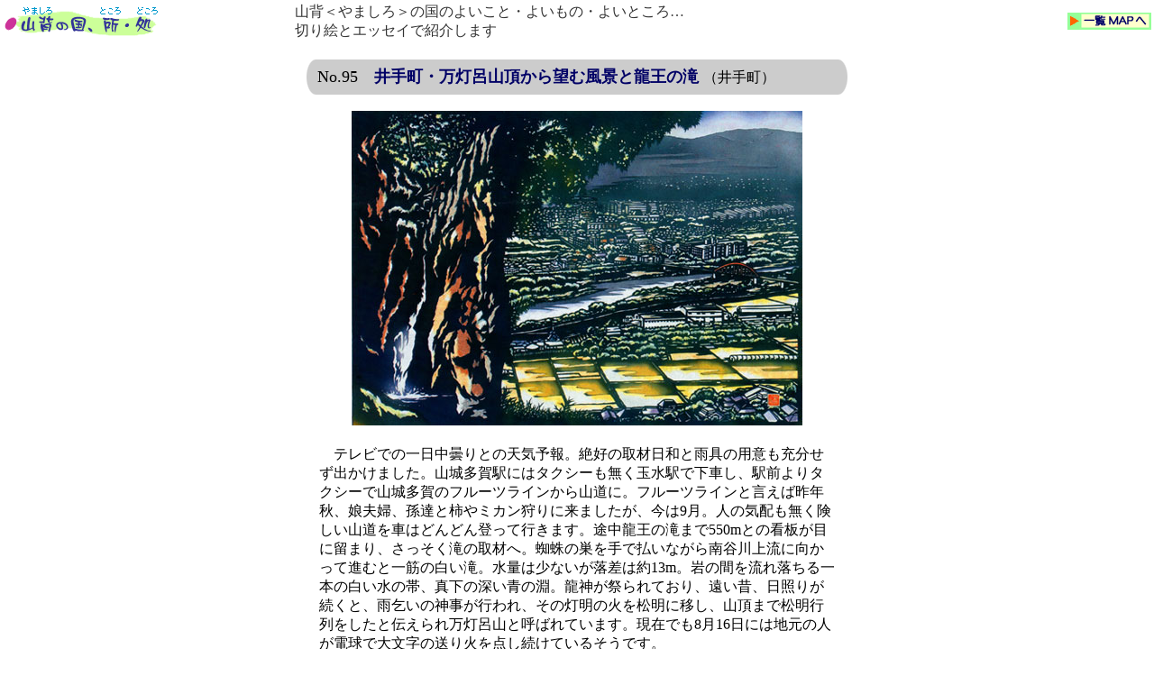

--- FILE ---
content_type: text/html; charset=UTF-8
request_url: https://minami-lo.jp/yamashiro/95_mantoro.html
body_size: 4894
content:
<html>

<head>
  <title>山背の国所・処</title>
  <meta http-equiv="Content-Type" content="text/html; charset=utf-8">
</head>

<body bgcolor="#FFFFFF" leftmargin="0" topmargin="0" marginwidth="0" marginheight="0">
  <div align="center">
    <table width="100%" border="0" cellspacing="0" cellpadding="3">
      <tr bgcolor="#CCCCFF">
        <td bgcolor="#FFFFFF"><img src="images/yamashiro_tit.gif" width="176" height="38" alt="やましろのくに" border="0"></td>
        <td bgcolor="#FFFFFF">
          <font color="#333333">山背＜やましろ＞の国のよいこと・よいもの・よいところ…<br>
            切り絵とエッセイで紹介します
          </font>
        </td>
        <td align="right" bgcolor="#FFFFFF"> <a href="back_no.html"><img src="images/back_no.gif" alt="一覧へ" width="93"
              height="19" border="0"></a>
        </td>
      </tr>
    </table>
    <br>
    <table width="600" border="0" cellpadding="0" cellspacing="0">
      <tr>
        <td width="12"><img src="images/tit_1.gif" width="12" height="39"></td>
        <td width="576" valign="middle" bgcolor="#CCCCCC">
          <font size="4">No.95　<font color="#000066"><strong>井手町・万灯呂山頂から望む風景と龍王の滝</strong></font>
          </font>（井手町）
        </td>
        <td width="12" align="right"><img src="images/tit_2.gif" width="12" height="39"></td>
      </tr>
    </table>
    <br>
    <table border=0 cellpadding=0 cellspacing=0>
      <tr>

        <td>
          <img src="images/95_01.jpg" width=167 height=116>
        </td>
        <td>
          <img src="images/95_02.jpg" width=166 height=116>
        </td>
        <td>
          <img src="images/95_03.jpg" width=167 height=116>
        </td>
      </tr>
      <tr>

        <td>
          <img src="images/95_04.jpg" width=167 height=117>
        </td>
        <td>
          <img src="images/95_05.jpg" width=166 height=117>
        </td>
        <td>
          <img src="images/95_06.jpg" width=167 height=117>
        </td>
      </tr>
      <tr>

        <td>
          <img src="images/95_07.jpg" width=167 height=116>
        </td>
        <td>
          <img src="images/95_08.jpg" width=166 height=116>
        </td>
        <td>
          <img src="images/95_09.jpg" width=167 height=116>
        </td>
      </tr>
    </table>
    <br>
    <table width="580" border="0" cellspacing="2" cellpadding="2">
      <tr bgcolor="#FFFFFF">
        <td>
          <P>
            　テレビでの一日中曇りとの天気予報。絶好の取材日和と雨具の用意も充分せず出かけました。山城多賀駅にはタクシーも無く玉水駅で下車し、駅前よりタクシーで山城多賀のフルーツラインから山道に。フルーツラインと言えば昨年秋、娘夫婦、孫達と柿やミカン狩りに来ましたが、今は9月。人の気配も無く険しい山道を車はどんどん登って行きます。途中龍王の滝まで550mとの看板が目に留まり、さっそく滝の取材へ。蜘蛛の巣を手で払いながら南谷川上流に向かって進むと一筋の白い滝。水量は少ないが落差は約13m。岩の間を流れ落ちる一本の白い水の帯、真下の深い青の淵。龍神が祭られており、遠い昔、日照りが続くと、雨乞いの神事が行われ、その灯明の火を松明に移し、山頂まで松明行列をしたと伝えられ万灯呂山と呼ばれています。現在でも8月16日には地元の人が電球で大文字の送り火を点し続けているそうです。<br>
            　突然、目の前がひらけて山頂に到着。眼下には井手町の民家が点在し、中央に流れ行く木津川、朱色の山城大橋。遠くに京田辺市の街並みがパノラマの様に広がります。突然西の空より雷が鳴り出しポツリポツリと雨が……。<br>
            　早々に取材を切り上げ歩いていると、大きな雷と共に激しい雨。山道を濡れながら民家近くまで歩くこと約20分。辿り着くと、狐の嫁入りの様な小雨と日差し。変な天候でしたが無事取材を終えました。<br>
            　この切り絵は左に龍王の滝。右に悠然と流れる木津川、遠くに京田辺市街を望む風景を配した構図を考え表現しました。
            <br>

            <br>
          </P>
          <div align="right">（切り絵と文　渡辺　勝）<br>
            <font size="2"><a href="artist_profile.html">作者プロフィール</a></font>
          </div>
        </td>
      </tr>
    </table>

    <br>
    <br>
    <hr size="1">
    <a href="../index.html"><img src="./images/foot_home.gif" width="36" height="15" border="0" alt="home"></a><br>
    <br>
  </div>
</body>

</html>